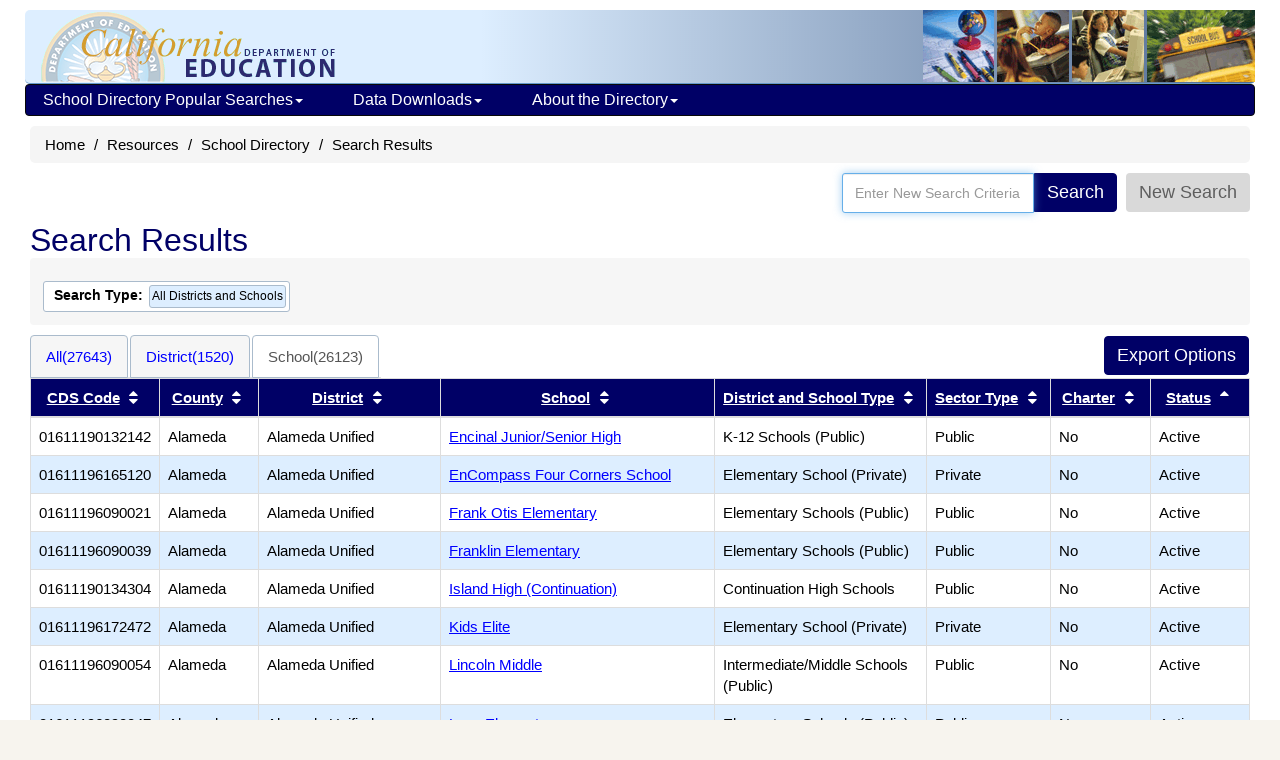

--- FILE ---
content_type: text/html; charset=utf-8
request_url: https://www.cde.ca.gov/SchoolDirectory/districtschool?order=5&page=1&tab=3
body_size: 60603
content:


<!DOCTYPE html>
<html lang="en">
<head>
    <meta http-equiv="X-UA-Compatible" content="IE=edge" />
    <meta charset="utf-8" />
    <meta name="viewport" content="width=device-width, initial-scale=1.0">
    <meta name="apple-itunes-app" content="app-id=1233339953" />
    <meta name="description" content="The California School Directory contains information about California public schools, private schools (including certified nonpublic schools), school districts, and county offices of education." />

    <title>School Directory Search Results (CA Dept of Education)</title>

    <script src="/bootstrap/js/jquery-1.10.2.min.js"></script>
    <script src="/bootstrap/js/jquery-ui-1.10.4.js"></script>
    <script src="/bootstrap/js/bootstrap.min.js"></script>
    
    <link href="/SchoolDirectory/Content/css?v=8TfjbIYmRCjOvKS4u9nln66V03bQM9xoMLiHiYo3-IM1" rel="stylesheet"/>

<script>var __uzdbm_1 = "92fcd96f-364e-4287-8e1d-4a97d147176c";var __uzdbm_2 = "N2JjNzJhN2ItY3Vkdi00M2QxLWJmMjgtMzYxYWY0NGE3ODlhJDE4LjIyNy4xMDcuMTI0";var __uzdbm_3 = "";var __uzdbm_4 = "false";var __uzdbm_5 = "";var __uzdbm_6 = "";var __uzdbm_7 = "";</script> <script>   (function (w, d, e, u, c, g, a, b) {     w["SSJSConnectorObj"] = w["SSJSConnectorObj"] || {       ss_cid: c,       domain_info: "auto",     };     w[g] = function (i, j) {       w["SSJSConnectorObj"][i] = j;     };     a = d.createElement(e);     a.async = true;     if (       navigator.userAgent.indexOf('MSIE') !== -1 ||       navigator.appVersion.indexOf('Trident/') > -1     ) {       u = u.replace("/advanced/", "/advanced/ie/");     }     a.src = u;     b = d.getElementsByTagName(e)[0];     b.parentNode.insertBefore(a, b);   })(     window, document, "script", "https://cde.ca.gov/18f5227b-e27b-445a-a53f-f845fbe69b40/stormcaster.js", "cudx", "ssConf"   );   ssConf("c1", "https://cde.ca.gov");   ssConf("c3", "c99a4269-161c-4242-a3f0-28d44fa6ce24");   ssConf("au", "cde.ca.gov");   ssConf("cu", "validate.perfdrive.com, ssc"); </script></head>
<body>
    <div class="container" id="outer-container">
        <div class="hidden-xs webapp-imgheader" style="padding:0; margin-bottom:0; border-bottom:1px #6699cc solid; background-position:top right; height:74px;">
            <a href="https://www.cde.ca.gov/"><img src="https://www.cde.ca.gov/images/cdeLogoBaseWebapp-faded.gif" alt="California Department of Education" style="margin-left:0;padding-left:0;padding-top:2px;border:0;" /></a>
            <img src="https://www.cde.ca.gov/images/education-pic1.gif" alt="A logo depicting elements of public education. A globe, a student at school, a computer lab, and a  school bus" style="float:right;" />
        </div>

<div class="navbar yamm navbar-inverse" style="font-size: 12px; margin-left: 10px; margin-right: 10px; " role="navigation">
    <div class="navbar-header">
        <button type="button" data-toggle="collapse" data-target="#navbar-collapse-1" class="navbar-toggle navbar-hamburger-icon" aria-label="Menu">
            <span class="invisible">Navigation Menu</span>
            <span class="icon-bar"></span>
            <span class="icon-bar"></span>
            <span class="icon-bar"></span>
        </button>

        <a href="https://www.cde.ca.gov/" class="navbar-brand visible-xs-inline">California Department of Education</a>
        <a href="https://www.cde.ca.gov/" class="navbar-brand visible-xxs-inline">CA Dept of Education</a>
    </div>

    <div id="navbar-collapse-1" class="navbar-collapse collapse" style="padding-left:2px;">
        <ul class="nav navbar-nav" style="padding-left:0;">
            <li class="dropdown">
                <a href="https://www.cde.ca.gov/#" style="text-decoration:none;" data-toggle="dropdown" class="dropdown-toggle">School Directory Popular Searches<b class="caret"></b></a>
                <ul class="dropdown-menu">
                    <li>
                        <div class="yamm-content">
                            <div class="row">
                                <ul class="col-sm-12 list-unstyled" style="padding:10px;margin:0 10px 0 5px;">
                                    <li style="margin:0;padding:0;font-size:16px;" class="nav-topic-home" >School Types</li>
                                    <li>
                                        <ul class="nav-subtopic-items">
                                            <li><a href="/SchoolDirectory/active-or-pending-schools/0">All Schools</a></li>
                                            <li><a href="/SchoolDirectory/active-or-pending-schools/1">Public</a></li>
                                            <li><a href="/SchoolDirectory/active-or-pending-schools/2">Private</a></li>
                                        </ul>
                                    </li>
                                    <li style="margin:10px 0 0 0;" class="nav-topic-home">Districts & Counties</li>
                                    <li>
                                        <ul class="nav-subtopic-items">
                                            <li><a href="/SchoolDirectory/active-or-pending-districts-counties-schools">Districts & Counties</a></li>
                                            <li><a href="/SchoolDirectory/county-offices-of-education">County Office of Education - <i>CalEdFacts</i></a></li>
                                            
                                        </ul>
                                    </li>
                                    <li style="margin:10px 0 0 0;" class="nav-topic-home">Schools</li>
                                    <li>
                                        <ul class="nav-subtopic-items">
                                            <li><a href="/SchoolDirectory/active-or-pending-charter-schools">Charter Schools</a></li>
                                            <li><a href="/SchoolDirectory/active-or-pending-magnet-schools">Magnet Schools</a></li>
                                            <li><a href="/SchoolDirectory/active-or-pending-multilingual-schools">Multilingual Schools</a></li>
                                            <li><a href="/SchoolDirectory/certified-nonpublic-schools">Certified Nonpublic Schools (NPS)</a></li>
                                        </ul>
                                    </li>
                                </ul>
                            </div>
                        </div>
                    </li>
                </ul>
            </li>
            <li class="dropdown">
                <a href="https://www.cde.ca.gov/#" style="text-decoration:none;" data-toggle="dropdown" class="dropdown-toggle">Data Downloads<b class="caret"></b></a>
                <ul class="dropdown-menu">
                    <li>
                        <div class="yamm-content">
                            <div class="row">
                                <ul class="col-sm-12 list-unstyled" style="padding:10px;margin:0 10px 0 5px;">
                                    <li style="margin:0;padding:0;" class="nav-topic-home">Data Files</li>
                                    <li>
                                        <ul class="nav-subtopic-items">
                                            <li>
                                                <a href="https://www.cde.ca.gov/ds/si/ds/pubschls.asp" target="_blank">Public Schools and Districts Data Files </a>
                                            </li>
                                            <li>
                                                <a href="https://www.cde.ca.gov/ds/si/ps/" target="_blank">Private Schools Data Files</a>
                                            </li>
                                        </ul>
                                    </li>
                                </ul>
                            </div>
                        </div>
                    </li>
                </ul>
            </li>
            <li class="dropdown">
                <a href="https://www.cde.ca.gov/#" style="text-decoration:none;" data-toggle="dropdown" class="dropdown-toggle">About the Directory<b class="caret"></b></a>
                <ul class="dropdown-menu">
                    <li>
                        <div class="yamm-content">
                            <div class="row">
                                <ul class="col-sm-12 list-unstyled" style="padding:10px;margin:0 10px 0 5px;">
                                    <li style="margin:0;padding:0;" class="nav-topic-home">More about the Directory</li>
                                    <li>
                                        <ul class="nav-subtopic-items">
                                            <li><a href="/SchoolDirectory/topic/2">What's in the Directory</a></li>
                                            <li><a href="/SchoolDirectory/topic/6">Data Sources</a></li>
                                            <li><a href="/SchoolDirectory/topic/1">What's New?</a></li>
                                            <li><a href="/SchoolDirectory/topic/8">File Structure: Directory Export</a></li>
                                        </ul>
                                    </li>
                                    <li style="margin:0;padding:0;" class="nav-topic-home">Help Using the Directory</li>
                                    <li>
                                        <ul class="nav-subtopic-items">
                                            <li><a href="/SchoolDirectory/topic/5">Directory Search Help</a></li>
                                            <li><a href="/SchoolDirectory/topic/3">Frequently Asked Questions</a></li>
                                        </ul>
                                    </li>
                                </ul>
                            </div>
                        </div>
                    </li>
                </ul>
            </li>
        </ul>
    </div>
</div>


        


<ul class="breadcrumb hidden-print" style="clear:both;">
    <li><a href="https://www.cde.ca.gov/">Home</a></li>
    <li><a href="https://www.cde.ca.gov/re/">Resources</a></li>
    <li><a href="/SchoolDirectory/">School Directory</a></li>
    <li>Search Results</li>
</ul>

<div class="input-group pull-right" style="border:0;padding:0;margin-right:15px;">
    <div style="border:0;padding:0;">
        <div class="input-group">
            <input autofocus="" class="form-control" id="AllSearchField" name="AllSearchField" placeholder="Enter New Search Criteria" style="height:35px;" title="" type="text" value="" />
            <span class="input-group-addon">
                <button id="SimSearchButton" type="button" value="Search" class="btn btn-primary">Search</button>
            </span>
            <span class="input-group-addon">
                <span id="spngWhlTurn" style="display: none;">
                    <i class="fa fa-spinner fa-spin"></i>
                </span>
            </span>
            <span class="input-group-addon">
                <button type="button" class="btn" style="color: #5E5E5E; background-color: #D9D9D9; " onclick="location.href='/SchoolDirectory/'">
                    New Search
                </button>
            </span>
        </div>
    </div>

</div>
<form action="/SchoolDirectory/districtschool" enctype="multipart/form-data" id="SearchAllForm" method="get">    <input type="hidden" value="" id="allSearch" name="allSearch" />
    <input type="hidden" value="" id="simpleSearch" name="simpleSearch" />
</form><div class="col-md-12" style="clear:both;">
    <h1 style="clear:both;margin-top:10px;">Search Results</h1>

    <div class="results-criteria-container">
        <div style="clear:both;margin:0;padding:5px;"></div>


                <span class="results-criteria-option">
                    <span><b>Search Type:</b> </span>
                    <span class="results-criteria-item" style="font-size:12px;padding:2px;">
                        <span>All Districts and Schools</span>
                    </span>
                </span>
    </div>
        <div style="margin-top:10px;">
            <!-- Nav tabs -->
            <div style="float:left;">
                <ul class="nav nav-tabs small">
                    <li id="tab1">
                                <a href="/SchoolDirectory/districtschool?order=5&amp;page=0&amp;tab=1" style="text-decoration:none;">All(27643)</a>

                    </li>
                    <li id="tab2">
                                <a href="/SchoolDirectory/districtschool?order=5&amp;page=0&amp;tab=2" style="text-decoration:none;">District(1520)</a>

                    </li>
                    <li id="tab3">
                                <a href="/SchoolDirectory/districtschool?order=5&amp;page=0&amp;tab=3" style="text-decoration:none;">School(26123)</a>

                    </li>
                </ul>
            </div>
                <div id="hidden-print ExportButtons" align="right" style="float:right;">
<form action="/SchoolDirectory/ExportSelect" enctype="multipart/form-data" id="resultsFormTop" method="get">                        <input type="hidden" name="search" />
                        <input type="hidden" value="" name="allSearch" />
                        <input type="hidden" value="3" name="tab" />
                        <input type="hidden" value="5" name="order" />
                        <input type="hidden" value="1520" name="qdc" />
                        <input type="hidden" value="26123" name="qsc" />
                        <input type="hidden" name="simpleSearch" />
                        <input type="hidden" value="true" name="sax" />
                        <span class="search-export-btns">
                            <input id="DownloadTXTTop" type="submit" value="Export Options" class="btn btn-primary"
                                   title="Choose multiple field values for export." style="margin-right:0;" />
                        </span>
</form>                </div>
        </div>
        <div class="tab-content col-md-12" style="clear:both;padding:0;">
            <div role="tabpanel" class="tab-pane fade in active" id="All">
                <div class="table-responsive" style="margin:0;padding:0;">
                    <table class="table table-bordered small" style="margin-bottom:5px;">
                        <thead>
                            <tr>
                                <th class="col-xs-1">
<a href="/SchoolDirectory/districtschool?order=6&amp;tab=3" title="Sort results by CDS Code">CDS Code</a>                                        <i class="fa fa-fw fa-sort"></i><span class="sr-only">Sort results by this header</span>
                                </th>
                                <th class="col-xs-1">
<a href="/SchoolDirectory/districtschool?order=1&amp;tab=3" title="Sort results by County">County</a>                                        <i class="fa fa-fw fa-sort"></i><span class="sr-only">Sort results by this header</span>
                                </th>
                                <th class="col-xs-2">
<a href="/SchoolDirectory/districtschool?order=2&amp;tab=3" title="Sort results by District">District</a>                                        <i class="fa fa-fw fa-sort"></i><span class="sr-only">Sort results by this header</span>
                                </th>
                                    <th class="col-xs-3">
<a href="/SchoolDirectory/districtschool?order=3&amp;tab=3" title="Sort results by School">School</a>                                            <i class="fa fa-fw fa-sort"></i><span class="sr-only">Sort results by this header</span>
                                    </th>
                                <th class="col-xs-2">
<a href="/SchoolDirectory/districtschool?order=4&amp;tab=3" title="Sort results by District and School Type">District and School Type</a>                                        <i class="fa fa-fw fa-sort"></i><span class="sr-only">Sort results by this header</span>
                                </th>
                                <th class="col-xs-1">
<a href="/SchoolDirectory/districtschool?order=7&amp;tab=3" title="Sort results by Sector Type">Sector Type</a>                                        <i class="fa fa-fw fa-sort"></i><span class="sr-only">Sort results by this header</span>
                                </th>
                                    <th class="col-xs-1">
<a href="/SchoolDirectory/districtschool?order=11&amp;tab=3" title="Sort results by Charter">Charter</a>                                            <i class="fa fa-fw fa-sort"></i><span class="sr-only">Sort results by this header</span>
                                    </th>
                                <th class="col-xs-1">
<a href="/SchoolDirectory/districtschool?order=-5&amp;tab=3" title="Sort results by Status">Status</a>                                        <i class="fa fa-fw fa-sort-asc"></i><span class="sr-only">Sort results by this header</span>
                                </th>
                            </tr>
                        </thead>
                            <tr class="">
                                <td>
                                    <div class="disable-ios-link">01611190132142</div>
                                </td>
                                <td>
                                    Alameda
                                </td>
                                <td>
                                            Alameda Unified

                                </td>
                                    <td>
<a href="/SchoolDirectory/details?cdscode=01611190132142">Encinal Junior/Senior High</a>                                    </td>
                                <td>
                                    K-12 Schools (Public)
                                </td>
                                <td>
                                    Public
                                </td>
                                    <td>
                                        No
                                    </td>
                                <td>
                                    Active
                                </td>
                                
                            </tr>
                            <tr class="shadow">
                                <td>
                                    <div class="disable-ios-link">01611196165120</div>
                                </td>
                                <td>
                                    Alameda
                                </td>
                                <td>
                                            Alameda Unified

                                </td>
                                    <td>
<a href="/SchoolDirectory/details?cdscode=01611196165120">EnCompass Four Corners School</a>                                    </td>
                                <td>
                                    Elementary School (Private)
                                </td>
                                <td>
                                    Private
                                </td>
                                    <td>
                                        No
                                    </td>
                                <td>
                                    Active
                                </td>
                                
                            </tr>
                            <tr class="">
                                <td>
                                    <div class="disable-ios-link">01611196090021</div>
                                </td>
                                <td>
                                    Alameda
                                </td>
                                <td>
                                            Alameda Unified

                                </td>
                                    <td>
<a href="/SchoolDirectory/details?cdscode=01611196090021">Frank Otis Elementary</a>                                    </td>
                                <td>
                                    Elementary Schools (Public)
                                </td>
                                <td>
                                    Public
                                </td>
                                    <td>
                                        No
                                    </td>
                                <td>
                                    Active
                                </td>
                                
                            </tr>
                            <tr class="shadow">
                                <td>
                                    <div class="disable-ios-link">01611196090039</div>
                                </td>
                                <td>
                                    Alameda
                                </td>
                                <td>
                                            Alameda Unified

                                </td>
                                    <td>
<a href="/SchoolDirectory/details?cdscode=01611196090039">Franklin Elementary</a>                                    </td>
                                <td>
                                    Elementary Schools (Public)
                                </td>
                                <td>
                                    Public
                                </td>
                                    <td>
                                        No
                                    </td>
                                <td>
                                    Active
                                </td>
                                
                            </tr>
                            <tr class="">
                                <td>
                                    <div class="disable-ios-link">01611190134304</div>
                                </td>
                                <td>
                                    Alameda
                                </td>
                                <td>
                                            Alameda Unified

                                </td>
                                    <td>
<a href="/SchoolDirectory/details?cdscode=01611190134304">Island High (Continuation)</a>                                    </td>
                                <td>
                                    Continuation High Schools
                                </td>
                                <td>
                                    Public
                                </td>
                                    <td>
                                        No
                                    </td>
                                <td>
                                    Active
                                </td>
                                
                            </tr>
                            <tr class="shadow">
                                <td>
                                    <div class="disable-ios-link">01611196172472</div>
                                </td>
                                <td>
                                    Alameda
                                </td>
                                <td>
                                            Alameda Unified

                                </td>
                                    <td>
<a href="/SchoolDirectory/details?cdscode=01611196172472">Kids Elite</a>                                    </td>
                                <td>
                                    Elementary School (Private)
                                </td>
                                <td>
                                    Private
                                </td>
                                    <td>
                                        No
                                    </td>
                                <td>
                                    Active
                                </td>
                                
                            </tr>
                            <tr class="">
                                <td>
                                    <div class="disable-ios-link">01611196090054</div>
                                </td>
                                <td>
                                    Alameda
                                </td>
                                <td>
                                            Alameda Unified

                                </td>
                                    <td>
<a href="/SchoolDirectory/details?cdscode=01611196090054">Lincoln Middle</a>                                    </td>
                                <td>
                                    Intermediate/Middle Schools (Public)
                                </td>
                                <td>
                                    Public
                                </td>
                                    <td>
                                        No
                                    </td>
                                <td>
                                    Active
                                </td>
                                
                            </tr>
                            <tr class="shadow">
                                <td>
                                    <div class="disable-ios-link">01611196090047</div>
                                </td>
                                <td>
                                    Alameda
                                </td>
                                <td>
                                            Alameda Unified

                                </td>
                                    <td>
<a href="/SchoolDirectory/details?cdscode=01611196090047">Love Elementary</a>                                    </td>
                                <td>
                                    Elementary Schools (Public)
                                </td>
                                <td>
                                    Public
                                </td>
                                    <td>
                                        No
                                    </td>
                                <td>
                                    Active
                                </td>
                                
                            </tr>
                            <tr class="">
                                <td>
                                    <div class="disable-ios-link">01611190139220</div>
                                </td>
                                <td>
                                    Alameda
                                </td>
                                <td>
                                            Alameda Unified

                                </td>
                                    <td>
<a href="/SchoolDirectory/details?cdscode=01611190139220">Maya Lin</a>                                    </td>
                                <td>
                                    Elementary Schools (Public)
                                </td>
                                <td>
                                    Public
                                </td>
                                    <td>
                                        No
                                    </td>
                                <td>
                                    Active
                                </td>
                                
                            </tr>
                            <tr class="shadow">
                                <td>
                                    <div class="disable-ios-link">01611190119222</div>
                                </td>
                                <td>
                                    Alameda
                                </td>
                                <td>
                                            Alameda Unified

                                </td>
                                    <td>
<a href="/SchoolDirectory/details?cdscode=01611190119222">Nea Community Learning Center</a>                                    </td>
                                <td>
                                    K-12 Schools (Public)
                                </td>
                                <td>
                                    Public
                                </td>
                                    <td>
                                        Yes
                                    </td>
                                <td>
                                    Active
                                </td>
                                
                            </tr>
                            <tr class="">
                                <td>
                                    <div class="disable-ios-link">01611190111765</div>
                                </td>
                                <td>
                                    Alameda
                                </td>
                                <td>
                                            Alameda Unified

                                </td>
                                    <td>
<a href="/SchoolDirectory/details?cdscode=01611190111765">Ruby Bridges Elementary</a>                                    </td>
                                <td>
                                    Elementary Schools (Public)
                                </td>
                                <td>
                                    Public
                                </td>
                                    <td>
                                        No
                                    </td>
                                <td>
                                    Active
                                </td>
                                
                            </tr>
                            <tr class="shadow">
                                <td>
                                    <div class="disable-ios-link">01611196933154</div>
                                </td>
                                <td>
                                    Alameda
                                </td>
                                <td>
                                            Alameda Unified

                                </td>
                                    <td>
<a href="/SchoolDirectory/details?cdscode=01611196933154">Saint Joseph Notre Dame High School</a>                                    </td>
                                <td>
                                    High Schools (Private)
                                </td>
                                <td>
                                    Private
                                </td>
                                    <td>
                                        No
                                    </td>
                                <td>
                                    Active
                                </td>
                                
                            </tr>
                            <tr class="">
                                <td>
                                    <div class="disable-ios-link">01611196965891</div>
                                </td>
                                <td>
                                    Alameda
                                </td>
                                <td>
                                            Alameda Unified

                                </td>
                                    <td>
<a href="/SchoolDirectory/details?cdscode=01611196965891">St. Joseph Elementary</a>                                    </td>
                                <td>
                                    Elementary School (Private)
                                </td>
                                <td>
                                    Private
                                </td>
                                    <td>
                                        No
                                    </td>
                                <td>
                                    Active
                                </td>
                                
                            </tr>
                            <tr class="shadow">
                                <td>
                                    <div class="disable-ios-link">01611196973077</div>
                                </td>
                                <td>
                                    Alameda
                                </td>
                                <td>
                                            Alameda Unified

                                </td>
                                    <td>
<a href="/SchoolDirectory/details?cdscode=01611196973077">St. Philip Neri Elementary</a>                                    </td>
                                <td>
                                    Elementary School (Private)
                                </td>
                                <td>
                                    Private
                                </td>
                                    <td>
                                        No
                                    </td>
                                <td>
                                    Active
                                </td>
                                
                            </tr>
                            <tr class="">
                                <td>
                                    <div class="disable-ios-link">01611190122085</div>
                                </td>
                                <td>
                                    Alameda
                                </td>
                                <td>
                                            Alameda Unified

                                </td>
                                    <td>
<a href="/SchoolDirectory/details?cdscode=01611190122085">The Academy of Alameda</a>                                    </td>
                                <td>
                                    Elementary Schools (Public)
                                </td>
                                <td>
                                    Public
                                </td>
                                    <td>
                                        Yes
                                    </td>
                                <td>
                                    Active
                                </td>
                                
                            </tr>
                            <tr class="shadow">
                                <td>
                                    <div class="disable-ios-link">01611196141683</div>
                                </td>
                                <td>
                                    Alameda
                                </td>
                                <td>
                                            Alameda Unified

                                </td>
                                    <td>
<a href="/SchoolDirectory/details?cdscode=01611196141683">The Child Unique Montessori School/Montessori Elementary School of Alameda</a>                                    </td>
                                <td>
                                    Elementary School (Private)
                                </td>
                                <td>
                                    Private
                                </td>
                                    <td>
                                        No
                                    </td>
                                <td>
                                    Active
                                </td>
                                
                            </tr>
                            <tr class="">
                                <td>
                                    <div class="disable-ios-link">01611196979140</div>
                                </td>
                                <td>
                                    Alameda
                                </td>
                                <td>
                                            Alameda Unified

                                </td>
                                    <td>
<a href="/SchoolDirectory/details?cdscode=01611196979140">The Phillips Academy</a>                                    </td>
                                <td>
                                    Ungraded Schools (Private)
                                </td>
                                <td>
                                    Private
                                </td>
                                    <td>
                                        No
                                    </td>
                                <td>
                                    Active
                                </td>
                                
                            </tr>
                            <tr class="shadow">
                                <td>
                                    <div class="disable-ios-link">01611196090112</div>
                                </td>
                                <td>
                                    Alameda
                                </td>
                                <td>
                                            Alameda Unified

                                </td>
                                    <td>
<a href="/SchoolDirectory/details?cdscode=01611196090112">Will C. Wood Middle</a>                                    </td>
                                <td>
                                    Intermediate/Middle Schools (Public)
                                </td>
                                <td>
                                    Public
                                </td>
                                    <td>
                                        No
                                    </td>
                                <td>
                                    Active
                                </td>
                                
                            </tr>
                            <tr class="">
                                <td>
                                    <div class="disable-ios-link">01611196090120</div>
                                </td>
                                <td>
                                    Alameda
                                </td>
                                <td>
                                            Alameda Unified

                                </td>
                                    <td>
<a href="/SchoolDirectory/details?cdscode=01611196090120">William G. Paden Elementary</a>                                    </td>
                                <td>
                                    Elementary Schools (Public)
                                </td>
                                <td>
                                    Public
                                </td>
                                    <td>
                                        No
                                    </td>
                                <td>
                                    Active
                                </td>
                                
                            </tr>
                            <tr class="shadow">
                                <td>
                                    <div class="disable-ios-link">01611270130450</div>
                                </td>
                                <td>
                                    Alameda
                                </td>
                                <td>
                                            Albany City Unified

                                </td>
                                    <td>
<a href="/SchoolDirectory/details?cdscode=01611270130450">Albany High</a>                                    </td>
                                <td>
                                    High Schools (Public)
                                </td>
                                <td>
                                    Public
                                </td>
                                    <td>
                                        No
                                    </td>
                                <td>
                                    Active
                                </td>
                                
                            </tr>
                            <tr class="">
                                <td>
                                    <div class="disable-ios-link">01611276090161</div>
                                </td>
                                <td>
                                    Alameda
                                </td>
                                <td>
                                            Albany City Unified

                                </td>
                                    <td>
<a href="/SchoolDirectory/details?cdscode=01611276090161">Albany Middle</a>                                    </td>
                                <td>
                                    Intermediate/Middle Schools (Public)
                                </td>
                                <td>
                                    Public
                                </td>
                                    <td>
                                        No
                                    </td>
                                <td>
                                    Active
                                </td>
                                
                            </tr>
                            <tr class="shadow">
                                <td>
                                    <div class="disable-ios-link">01611276090146</div>
                                </td>
                                <td>
                                    Alameda
                                </td>
                                <td>
                                            Albany City Unified

                                </td>
                                    <td>
<a href="/SchoolDirectory/details?cdscode=01611276090146">Cornell Elementary</a>                                    </td>
                                <td>
                                    Elementary Schools (Public)
                                </td>
                                <td>
                                    Public
                                </td>
                                    <td>
                                        No
                                    </td>
                                <td>
                                    Active
                                </td>
                                
                            </tr>
                            <tr class="">
                                <td>
                                    <div class="disable-ios-link">01611270130294</div>
                                </td>
                                <td>
                                    Alameda
                                </td>
                                <td>
                                            Albany City Unified

                                </td>
                                    <td>
<a href="/SchoolDirectory/details?cdscode=01611270130294">MacGregor High (Continuation)</a>                                    </td>
                                <td>
                                    Continuation High Schools
                                </td>
                                <td>
                                    Public
                                </td>
                                    <td>
                                        No
                                    </td>
                                <td>
                                    Active
                                </td>
                                
                            </tr>
                            <tr class="shadow">
                                <td>
                                    <div class="disable-ios-link">01611276095376</div>
                                </td>
                                <td>
                                    Alameda
                                </td>
                                <td>
                                            Albany City Unified

                                </td>
                                    <td>
<a href="/SchoolDirectory/details?cdscode=01611276095376">Marin Elementary</a>                                    </td>
                                <td>
                                    Elementary Schools (Public)
                                </td>
                                <td>
                                    Public
                                </td>
                                    <td>
                                        No
                                    </td>
                                <td>
                                    Active
                                </td>
                                
                            </tr>
                            <tr class="">
                                <td>
                                    <div class="disable-ios-link">01611276116222</div>
                                </td>
                                <td>
                                    Alameda
                                </td>
                                <td>
                                            Albany City Unified

                                </td>
                                    <td>
<a href="/SchoolDirectory/details?cdscode=01611276116222">Ocean View Elementary</a>                                    </td>
                                <td>
                                    Elementary Schools (Public)
                                </td>
                                <td>
                                    Public
                                </td>
                                    <td>
                                        No
                                    </td>
                                <td>
                                    Active
                                </td>
                                
                            </tr>
                    </table>
                </div>

                <div class="small" style="margin-left:0;padding:0;clear:both;">
                    <div style="margin-right:0;padding:0;">
                        <div id="hidden-print ExportButtons2" style="float:right;margin-bottom:10px;">
<form action="/SchoolDirectory/ExportSelect" enctype="multipart/form-data" id="resultsFormBot" method="get">                                <input type="hidden" name="search" />
                                <input type="hidden" value="" name="allSearch" />
                                <input type="hidden" value="3" name="tab" />
                                <input type="hidden" value="5" name="order" />
                                <input type="hidden" value="1520" name="qdc" />
                                <input type="hidden" value="26123" name="qsc" />
                                <input type="hidden" name="simpleSearch" />
                                <input type="hidden" value="true" name="sax" />
                                <span class="search-export-btns">
                                    <input id="DownloadTXTBot" type="submit" value="Export Options" class="btn btn-primary"
                                           title="Choose multiple field values for export." style="margin-right:0;" />
                                </span>
</form>                        </div>
                            Showing <b>26 - 50</b> of the 
                        <b>26123</b> Schools found
                             (Page <b>2</b> of <b>1045</b>)
                            <div style="margin:0;">
                                <ul style="margin:0;" class="pagination hidden-print">
                                                                                
                                                <li title="Page 1" class=""><a href="/SchoolDirectory/districtschool?order=5&amp;page=0&amp;tab=3" style="text-decoration:none;">1</a></li>
                                            
                                            
                                                <li title="Page 2" class="active"><a href="/SchoolDirectory/districtschool?order=5&amp;page=1&amp;tab=3" style="text-decoration:none;">2</a></li>
                                            
                                            
                                                <li title="Page 3" class=""><a href="/SchoolDirectory/districtschool?order=5&amp;page=2&amp;tab=3" style="text-decoration:none;">3</a></li>
                                            
                                            
                                                <li title="Page 4" class=""><a href="/SchoolDirectory/districtschool?order=5&amp;page=3&amp;tab=3" style="text-decoration:none;">4</a></li>
                                            
                                            
                                                <li title="Page 5" class=""><a href="/SchoolDirectory/districtschool?order=5&amp;page=4&amp;tab=3" style="text-decoration:none;">5</a></li>
                                            
                                        <li title="Next 5 Pages" class="page-item"><a href="/SchoolDirectory/districtschool?order=5&amp;page=5&amp;tab=3" style="text-decoration:none;">→</a></li>
                                        <li title="Last Page" class="page-item"><a href="/SchoolDirectory/districtschool?order=5&amp;page=1044&amp;tab=3" style="text-decoration:none;">&#187;</a></li>
                                </ul>
                            </div>
                    </div>
                    <div style="text-align:left;margin:0;padding-left:0;">
                        <div class="hidden-print">
                                <label for="ItemsPerPage" style="font-weight:normal;margin:0;">Districts and Schools per page:</label>
                                <select class="form-control" id="ItemsPerPage" name="ItemsPerPage" style="max-width:75px;">
                                    <option   selected="selected"    value="25">25</option>
                                    <option  value="100">100</option>
                                    <option  value="500">500</option>
                                </select>
                        </div>
                    </div>
                </div>
                <div class="col-sm-9" style="clear: both;"></div>
                <div class="col-sm-3" style="padding:0;">

<style>
    .panel-share a:link {
        color: #0000FF;
        text-decoration: none;
    }
</style>

<div class="panel panel-default">
    <div class="panel-heading">
        <h3 class="panel-title">Share this Page</h3>
    </div>
    <div class="panel-body panel-share" style="align-content: center; text-align: center;">
        <script src="/page-share-icons.js"></script>

        <a href="mailto:?subject=School%20Directory%20Search%20Results%20%28CA%20Dept%20of%20Education%29&amp;body=Here%27s%20a%20webpage%20you%20might%20be%20interested%20in%20from%20the%20CA%20Department%20of%20Education%3A%20http%3A%2F%2Fwww.cde.ca.gov%2FSchoolDirectory%2Fdistrictschool%3Forder%3D5%26page%3D1%26tab%3D3" target="_blank" class="sharer-icons" title="Send URL by email?">
            <span class="invisible">Share via Email</span>
            <img src="/images/icons/email2.png" alt="Share via Email icon" class="socialmediaicon1" id="shareviaemail1">
        </a>

        <a href="http://twitter.com/share?text=School%20Directory%20Search%20Results%20%28CA%20Dept%20of%20Education%29&amp;url=http%3A%2F%2Fwww.cde.ca.gov%2FSchoolDirectory%2Fdistrictschool%3Forder%3D5%26page%3D1%26tab%3D3" target="_blank" class="sharer-icons" title="Share this page on Twitter?">
            <span class="invisible">Share with Twitter</span>
            <img src="/images/icons/twitter2.png" alt="Share with Twitter icon" class="socialmediaicon1" id="shareviatwitter1">
        </a>

        <a href="http://www.facebook.com/sharer/sharer.php?u=http%3A%2F%2Fwww.cde.ca.gov%2FSchoolDirectory%2Fdistrictschool%3Forder%3D5%26page%3D1%26tab%3D3" target="_blank" class="sharer-icons" title="Share this page on Facebook?">
            <span class="invisible">Share with Facebook</span>
            <img src="/images/icons/facebook2.png" alt="Share with Facebook icon" class="socialmediaicon1" id="shareviafacebook1">
        </a>

        <a href="http://www.linkedin.com/shareArticle?mini=true&amp;url=http://www.cde.ca.gov/SchoolDirectory/districtschool?order=5&amp;page=1&amp;tab=3&amp;title=School%20Directory%20Search%20Results%20%28CA%20Dept%20of%20Education%29" target="_blank" class="sharer-icons" title="Share this page on LinkedIn?">
            <span class="invisible">Share with LinkedIn</span>
            <img src="/images/icons/linkedin2.png" alt="Share with LinkedIn icon" class="socialmediaicon1" id="sharevialinkedin1">
        </a>

        <a href="JavaScript:void(0);" onclick="CopyURLToClipboard();" class="sharer-icons" title="Copy URL to clipboard?">
            <span class="invisible">Share via Link</span>
            <img src="/images/icons/sharelink2.png" alt="Share via Link icon" class="socialmediaicon1" id="sharevialink1">
        </a>
    </div>
</div>

                </div>
            </div>
        </div>
</div>
<script type="text/javascript">
    $(function () {
        $("#SimSearchButton").click(function () {
            $("#SearchAllForm").submit();
        });
    });

    $("input").keypress(function (event) {
        if (event.which == 13) {
            $("#SearchAllForm").submit();
        }
    });

    function RemoveChars(s) {
        var outString = s.replace(/[`\u0040*\;"<>\'\/\(\)\\]/gi, ' ').trim();
        return outString;
    };

    $(function () {
        $.ui.autocomplete.prototype._renderItem = function( ul, item){
            var term = this.element.val(),
            regex = new RegExp( '(' + term + ')', 'gi' );
            t = item.label.replace( regex , "<b>$&</b>" );
            return $( "<li></li>" ).data("item.autocomplete", item)
                .append( "<a>" + t + "</a>" )
                .appendTo( ul );
        };

        $("#AllSearchField").autocomplete({
            minLength: 3,
            delay: 100,
            source: '/SchoolDirectory/districtschool/GetSchoolsCached',
            select: function (event, ui) {
                var origStr = ui.item.value;
                var altStr = RemoveChars(origStr);

                $("#AllSearchField").val(altStr);
                $("#SearchAllForm").submit();
            },
            messages: {
                noResults: '',
                results: function() {}
            }
        });

        $("#SearchAllForm").submit(function (e) {
            $("#allSearch").val(RemoveChars($("#AllSearchField").val()));
            $("#simpleSearch").val("Y");
            $("#spngWhlTurn").fadeIn('fast');
            setTimeout(function () {
                $('#spngWhlTurn').fadeOut('slow');
            }, 10000);
        });


        $(document).ready(function() {
            if (26123 == 0) {
                $("#ExportButtons").fadeOut('fast');
                $("#ExportButtons2").fadeOut('fast');
            }
            else {
                $("#ExportButtons").fadeIn('fast');
                $("#ExportButtons2").fadeIn('fast');
            }

            if (3 == 1) {
                $("#tab1").addClass('active');
            }

            if (3 == 2) {
                $("#tab2").addClass('active');
            }

            if (3 == 3) {
                $("#tab3").addClass('active');
            }

        });


        $("#ItemsPerPage").change(function () {
            var itemsPerPage = $("#ItemsPerPage").val();

            if (itemsPerPage == "100")
                window.location.href = "/SchoolDirectory/districtschool?order=5&items=100&tab=3";
            else if (itemsPerPage == "500")
                window.location.href = "/SchoolDirectory/districtschool?order=5&items=500&tab=3";
            else
                window.location.href = "/SchoolDirectory/districtschool?order=5&items=25&tab=3";
        });
    });


</script>


        <div class="col-md-12">
                <div id="questionsline">
                    Questions: CDS Administration | <a href="mailto:cdsadmin@cde.ca.gov">cdsadmin@cde.ca.gov</a>
                    <br />Private School Data | <a href="mailto:privateschools@cde.ca.gov">privateschools@cde.ca.gov</a>
                </div>
            <hr />
            <footer style="line-height:18px;margin:0;">
                <p style="text-align:center">
                        California Department of Education<br>
                        1430 N Street<br>
                        Sacramento, CA 95814<br />
                </p>
                <p style="text-align:center">
                    <a href="https://www.cde.ca.gov/re/di/cd/">Contact Us</a> &nbsp;|&nbsp; <a href="https://www.cde.ca.gov/re/di/fq/">FAQ</a>
                    &nbsp;|&nbsp; <a href="https://www.cde.ca.gov/re/di/ws/webpolicy.asp">Web Policy</a>
                    &nbsp;|&nbsp; <a href="/SchoolDirectory/directory-disclaimer">Directory Disclaimer</a>
                </p>
                <div style="text-align:right;line-height:10px;">
                    <text style="line-height:10px;">
                        <small>
                            3.8.0.0
                        </small>
                    </text>
                </div>
            </footer>
        </div>
    </div>
</body>
</html>
<script type="text/javascript">
                var _gaq = _gaq || [];
                _gaq.push(['_setAccount', 'UA-5215488-1']);
                _gaq.push(['_setDomainName', '.cde.ca.gov']);
                _gaq.push(['_trackPageview']);

                (function () {
                    var ga = document.createElement('script'); ga.type = 'text/javascript'; ga.async = true;
                    ga.src = ('https:' == document.location.protocol ? 'https://ssl' : 'http://www') + '.google-analytics.com/ga.js';
                    var s = document.getElementsByTagName('script')[0]; s.parentNode.insertBefore(ga, s);
                })();
</script>


--- FILE ---
content_type: text/plain; charset=UTF-8
request_url: https://www.cde.ca.gov/c99a4269-161c-4242-a3f0-28d44fa6ce24?
body_size: 198
content:
{"ssresp":"0","jsrecvd":"true","__uzmaj":"43f833f6-67dc-4f74-8d57-97555a3dd9ec","__uzmbj":"1769051999","__uzmcj":"754311073958","__uzmdj":"1769051999","jsbd2":"99936198-cudx-f579-2c83-7a17969238d4"}

--- FILE ---
content_type: text/plain; charset=UTF-8
request_url: https://www.cde.ca.gov/c99a4269-161c-4242-a3f0-28d44fa6ce24?
body_size: 467
content:
{"ssresp":"0","jsrecvd":"true","__uzmaj":"9f52293e-f785-4eff-bf63-ae314d2cf16f","__uzmbj":"1769051999","__uzmcj":"221041014445","__uzmdj":"1769051999","__uzmlj":"IyQS2UwB87L7EQ6PrBtiGhVcDzRfER28WMt7sxVuhic=","__uzmfj":"7f90009f52293e-f785-4eff-bf63-ae314d2cf16f1-17690519990930-0024fbcf8de51e912ff10","uzmxj":"7f9000ef400dc0-6ba8-4001-be00-0d18cd51e4db1-17690519990930-ae76631057fce3dd10","dync":"uzmx","jsbd2":"6c7575fb-cudx-f579-7e4a-6b8286c14973","mc":{},"mct":""}